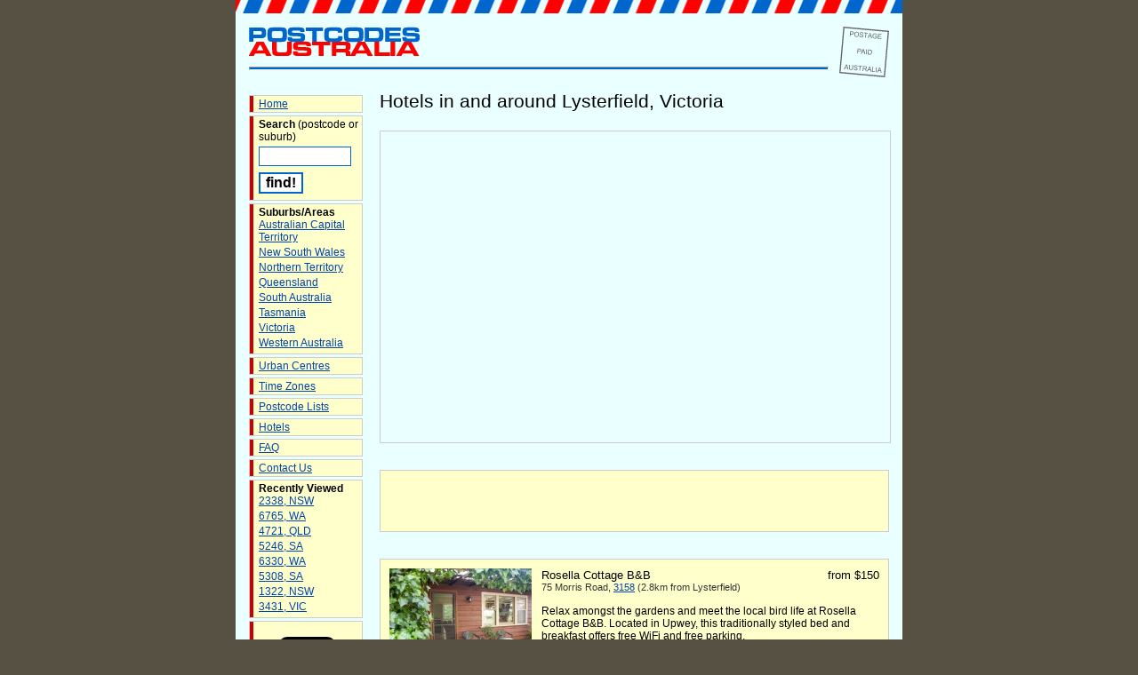

--- FILE ---
content_type: text/html; charset=UTF-8
request_url: https://postcodes-australia.com/hotels/vic/ferntree+gully/lysterfield
body_size: 9281
content:
<!DOCTYPE html PUBLIC "-//W3C//DTD XHTML 1.0 Transitional//EN" "http://www.w3.org/TR/xhtml1/DTD/xhtml1-transitional.dtd">
<html xmlns="http://www.w3.org/1999/xhtml" xmlns:fb="http://ogp.me/ns/fb#">
<head>
<script type="text/javascript">
window.google_analytics_uacct = "UA-4229867-2";
</script>
<meta http-equiv="Content-Type" content="text/html; charset=ISO-8859-1" />
<meta name="keywords" content="lysterfield hotels, lysterfield, victoria, hotels, guest houses, hostels, accommodation, australia" />
<meta name="description" content="Hotels and other accommodation in and around Lysterfield, Victoria." />
<meta name="geo.placename" content="Lysterfield, Victoria, Australia" />
<meta name="geo.position" content="-37.9265;145.303" />
<meta name="ICBM" content="-37.9265, 145.303" />
<title>Hotels in and around Lysterfield, Victoria</title>
<link href="https://postcodes-australia.com/favicon.ico" rel="shortcut icon" type="image/x-icon" />
<link href="https://postcodes-australia.com/favicon.ico" rel="icon" type="image/x-icon" />
<link rel="stylesheet" href="https://postcodes-australia.com/style.css" type="text/css" media="screen" />
<script src="https://maps.google.com/maps?file=api&amp;v=2&amp;key=ABQIAAAAbaDmp5O2Vgk-nRZnL0RfqBTRLoqi5egTMPnXcWn5cxLuT1w8ixQXbyaFNNr73-8kY3jvY0XoUM2p3A" type="text/javascript"></script>
<script src="https://postcodes-australia.com/google_hotel_map.js" type="text/javascript"></script>
<!-- Google tag (gtag.js) -->
<script async src="https://www.googletagmanager.com/gtag/js?id=G-4RSG18YYFG"></script>
<script>
  window.dataLayer = window.dataLayer || [];
  function gtag(){dataLayer.push(arguments);}
  gtag('js', new Date());
  gtag('config', 'G-4RSG18YYFG');
</script>
<script data-ad-client="ca-pub-2481068549478754" async src="https://pagead2.googlesyndication.com/pagead/js/adsbygoogle.js"></script>
</head>
<body onLoad="loadMap(-37.9265, 145.303, 14, hotels);"  onunload="GUnload();">
<!--
<div id="fb-root"></div>
<script>(function(d, s, id) {
  var js, fjs = d.getElementsByTagName(s)[0];
  if (d.getElementById(id)) return;
  js = d.createElement(s); js.id = id;
  js.src = "//connect.facebook.net/en_GB/all.js#xfbml=1";
  fjs.parentNode.insertBefore(js, fjs);
}(document, 'script', 'facebook-jssdk'));</script>
-->
<a name="top"></a>
<div id="container">
<div id="header">
<div id="postmark"></div>
<a href="https://postcodes-australia.com/" class="imglink"><img id="logoimg" src="https://postcodes-australia.com/images/postcodes-australia.gif" width="192" height="33" alt="Postcodes Australia Logo" /></a>
<hr />
</div>
<div id="nav">
<ul>
	<li><a href="https://postcodes-australia.com/" title="Home Page">Home</a></li>
	<li>
		<strong>Search</strong> (postcode or suburb)
		<div class="hide"><form method="post" action="https://postcodes-australia.com/search"></div>
		<input type="text" name="q" class="searchbox" alt="Search query" />
		<br />
		<input type="submit" value="find!" class="searchbutton" alt="Perform search" />
		<div class="hide"></form></div>
	</li>
	<li>
		<strong>Suburbs/Areas</strong>
		<ul>
			<li><a href="https://postcodes-australia.com/areas/act" title="Areas in Australian Capital Territory">Australian Capital Territory</a></li>
			<li><a href="https://postcodes-australia.com/areas/nsw" title="Areas in New South Wales">New South Wales</a></li>
			<li><a href="https://postcodes-australia.com/areas/nt" title="Areas in Northern Territory">Northern Territory</a></li>
			<li><a href="https://postcodes-australia.com/areas/qld" title="Areas in Queensland">Queensland</a></li>
			<li><a href="https://postcodes-australia.com/areas/sa" title="Areas in South Australia">South Australia</a></li>
			<li><a href="https://postcodes-australia.com/areas/tas" title="Areas in Tasmania">Tasmania</a></li>
			<li><a href="https://postcodes-australia.com/areas/vic" title="Areas in Victoria">Victoria</a></li>
			<li><a href="https://postcodes-australia.com/areas/wa" title="Areas in Western Australia">Western Australia</a></li>
		</ul>
	</li>
	<li><a href="https://postcodes-australia.com/cities" title="Urban Centres in Australia">Urban Centres</a></li>
	<li><a href="https://postcodes-australia.com/timezones" title="Australian Time Zones">Time Zones</a></li>
	<li><a href="https://postcodes-australia.com/state-postcodes" title="Lists of Postcodes by State">Postcode Lists</a></li>
	<li><a href="https://postcodes-australia.com/hotels" title="Hotels">Hotels</a></li>
	<li><a href="https://postcodes-australia.com/faq" title="Frequently Asked Questions">FAQ</a></li>
	<li><a href="https://postcodes-australia.com/contact" title="Contact Us">Contact Us</a></li>
		<li>
		<strong>Recently Viewed</strong>
		<ul>
			<li><a href="https://postcodes-australia.com/postcodes/2338" title="Information on postcode 2338">2338, NSW</a></li><li><a href="https://postcodes-australia.com/postcodes/6765" title="Information on postcode 6765">6765, WA</a></li><li><a href="https://postcodes-australia.com/postcodes/4721" title="Information on postcode 4721">4721, QLD</a></li><li><a href="https://postcodes-australia.com/postcodes/5246" title="Information on postcode 5246">5246, SA</a></li><li><a href="https://postcodes-australia.com/postcodes/6330" title="Information on postcode 6330">6330, WA</a></li><li><a href="https://postcodes-australia.com/postcodes/5308" title="Information on postcode 5308">5308, SA</a></li><li><a href="https://postcodes-australia.com/postcodes/1322" title="Information on postcode 1322">1322, NSW</a></li><li><a href="https://postcodes-australia.com/postcodes/3431" title="Information on postcode 3431">3431, VIC</a></li>		</ul>
	</li>
		
	<li>
		
		<div id="socialFB">
			<fb:like href="http://www.postcodes-australia.com/" send="false" layout="box_count" show_faces="false"></fb:like>
		</div>
		<div id="socialTwitter">
			<a href="https://twitter.com/share" class="twitter-share-button" data-lang="en" data-text="Check out Postcodes Australia:" data-url="http://www.postcodes-australia.com/" data-count="vertical">Tweet</a>
			<script>!function(d,s,id){var js,fjs=d.getElementsByTagName(s)[0];if(!d.getElementById(id)){js=d.createElement(s);js.id=id;js.src="//platform.twitter.com/widgets.js";fjs.parentNode.insertBefore(js,fjs);}}(document,"script","twitter-wjs");</script>
		</div>
	</li>
	
</ul>

</div>
<div id="content"><script language="JavaScript" type="text/javascript">
<!--
hotels = [];
hotels.push(['0', 'Rosella Cottage B&B', -37.910611, 145.327301, 'http://www.booking.com/hotel/au/rosella-cottage-b-amp-b.html?aid=322545', 'from $150 a night']);
hotels.push(['1', 'Ferntree Gully Hotel Motel', -37.88952563506064, 145.29832991799924, 'http://www.booking.com/hotel/au/ferntree-gully.html?aid=322545', 'from $83 a night']);
hotels.push(['2', 'Lifestyle Apartments at Ferntree', -37.88819061759244, 145.29146432876587, 'http://www.booking.com/hotel/au/lifestyle-apartments-at-ferntree.html?aid=322545', '4 stars - from $170 a night']);
hotels.push(['3', 'Belgrave Hideaway', -37.90721441930769, 145.35007642824166, 'http://www.booking.com/hotel/au/belgrave-hideaway.html?aid=322545', '3 stars - from $160 a night']);
hotels.push(['4', 'Stone\'s Throw Cottage Bed and Breakfast', -37.907090406841746, 145.35003036260605, 'http://www.booking.com/hotel/au/stone-s-throw-cottage-bed-and-breakfast.html?aid=322545', 'from $180 a night']);
hotels.push(['5', 'Devon Guest House', -37.90579797565627, 145.352660832016, 'http://www.booking.com/hotel/au/devon-guest-house.html?aid=322545', 'from $180 a night']);
hotels.push(['6', 'Clarelee Belgrave Accommodation', -37.90479102777114, 145.3522163629532, 'http://www.booking.com/hotel/au/clarelee-belgrave-accommodation.html?aid=322545', 'from $120 a night']);
hotels.push(['7', 'Belgrave Bed and Breakfast', -37.907541174066424, 145.35490661859512, 'http://www.booking.com/hotel/au/belgrave-bed-and-breakfast.html?aid=322545', '3 stars - from $180 a night']);
hotels.push(['8', 'Mountain Element Retreats', -37.87612900000001, 145.32831199999998, 'http://www.booking.com/hotel/au/mountain-element-retreats.html?aid=322545', '5 stars - from $235 a night']);
hotels.push(['9', 'Baton Rouge Motel', -37.9307572417025, 145.2327561378479, 'http://www.booking.com/hotel/au/quality-inn-baton-rouge.html?aid=322545', '3 stars - from $99 a night']);
hotels.push(['10', 'Serenity', -37.98304798723186, 145.30740300000002, 'http://www.booking.com/hotel/au/serenity.html?aid=322545', '5 stars - from $130 a night']);
hotels.push(['11', 'Clarendon Cottages', -37.8729732858352, 145.3468894958496, 'http://www.booking.com/hotel/au/clarendon-cottages.html?aid=322545', 'from $190 a night']);
hotels.push(['12', 'Belle Le Vie', -37.870423, 145.343585, 'http://www.booking.com/hotel/au/belle-le-vie-luxury-bed-amp-breakfast.html?aid=322545', 'from $170 a night']);
hotels.push(['13', 'Marybrooke Manor', -37.88217, 145.36381900000003, 'http://www.booking.com/hotel/au/marybrooke-manor.html?aid=322545', '4 stars - from $220 a night']);
hotels.push(['14', 'London Park Resort', -37.997421177888505, 145.31093180179596, 'http://www.booking.com/hotel/au/london-park-resort.html?aid=322545', '4 stars - from $328 a night']);
hotels.push(['15', 'Cottages Monreale', -37.868031422629144, 145.35626113414764, 'http://www.booking.com/hotel/au/cottages-at-monreale.html?aid=322545', 'from $275 a night']);
hotels.push(['16', 'Heavenly Retreat B&B', -37.85663896754355, 145.3255593269837, 'http://www.booking.com/hotel/au/heavenly-retreat-bnb.html?aid=322545', 'from $230 a night']);
hotels.push(['17', 'Hills Hermitage Bed & Breakfast', -37.89151737840952, 145.38488856679533, 'http://www.booking.com/hotel/au/hills-hermitage-bed-amp-breakfast.html?aid=322545', 'from $153 a night']);
hotels.push(['18', 'The Blackwood Sassafras', -37.86426158511786, 145.35322385078734, 'http://www.booking.com/hotel/au/the-blackwood-sassafras.html?aid=322545', '5 stars - from $310 a night']);
hotels.push(['19', 'Dingleigh Cottages', -37.86539269937884, 145.35753754232792, 'http://www.booking.com/hotel/au/dingleigh-cottages.html?aid=322545', 'from $275 a night']);
hotels.push(['20', 'Oxford Rise Apartment', -37.85733235199816, 145.26089148710253, 'http://www.booking.com/hotel/au/oxford-rise-b-and-b.html?aid=322545', 'from $168 a night']);
hotels.push(['21', 'Hotel Cavalier', -37.8700439184865, 145.23466140608218, 'http://www.booking.com/hotel/au/cavalier-wantirna-south2.html?aid=322545', '3 stars - from $115 a night']);
hotels.push(['22', 'Punthill Knox', -37.869704155511116, 145.234934091568, 'http://www.booking.com/hotel/au/punt-hill-knox.html?aid=322545', 'from $155 a night']);
hotels.push(['23', 'Coonara Cottage', -37.8688988, 145.37869099629518, 'http://www.booking.com/hotel/au/coonara-cottage.html?aid=322545', '4 stars - from $295 a night']);
hotels.push(['24', 'Misty Woods Retreat Olinda', -37.855946631014504, 145.35891628836066, 'http://www.booking.com/hotel/au/misty-woods-retreat-olinda.html?aid=322545', '4 stars - from $295 a night']);
hotels.push(['25', 'A Loft In The Mill Boutique Accommodation', -37.855554601938, 145.36388263106346, 'http://www.booking.com/hotel/au/a-loft-in-the-mill.html?aid=322545', 'from $130 a night']);
hotels.push(['26', 'Credo Cottages', -37.85659547653656, 145.36584869027138, 'http://www.booking.com/hotel/au/credo-cottages.html?aid=322545', '4 stars - from $249 a night']);
hotels.push(['27', 'Balangara Accommodation', -37.858870948759964, 145.3697419166565, 'http://www.booking.com/hotel/au/balangara-accommodation.html?aid=322545', '3 stars - from $190 a night']);
hotels.push(['28', 'Lochiel Luxury Accommodation', -37.854797, 145.363692, 'http://www.booking.com/hotel/au/lochiel-luxury-accommodation.html?aid=322545', '4 stars - from $289 a night']);
hotels.push(['29', 'Atura Dandenong', -38.00253104200346, 145.25021463632584, 'http://www.booking.com/hotel/au/chifley-doveton.html?aid=322545', 'from $149 a night']);
//-->
</script>
<h1>Hotels in and around Lysterfield, Victoria</h1>
<div id="hotelmap"></div>
<div class="ashotel">
<script async src="https://pagead2.googlesyndication.com/pagead/js/adsbygoogle.js?client=ca-pub-2481068549478754"
     crossorigin="anonymous"></script>
<!-- AUPC-HotelBanner -->
<ins class="adsbygoogle"
     style="display:inline-block;width:468px;height:60px"
     data-ad-client="ca-pub-2481068549478754"
     data-ad-slot="0761245247"></ins>
<script>
     (adsbygoogle = window.adsbygoogle || []).push({});
</script></div>
<table class="hotels" cellspacing="0">
<tr class="odd">
<td rowspan="3" class="top bottom left right"><a href="http://www.booking.com/hotel/au/rosella-cottage-b-amp-b.html?aid=322545" title="Rosella Cottage B&B"><img src="https://postcodes-australia.com/hotel-photos/f79f4fc2259e5b4ab15a8ffc117bcff8.jpg" width="160" height="120" alt="Photo of Rosella Cottage B&B" /></a></td>
<td class="hotelname top">Rosella Cottage B&B<br /><span class="address">75 Morris Road, <a href="https://postcodes-australia.com/postcodes/3158" title="Postcode 3158">3158</a> (2.8km from Lysterfield)</span></td>
<td class="stars top">&nbsp;</td>
<td class="pricefrom top right"><nobr>from $150</nobr></td>
</tr>
<tr class="odd">
<td colspan="3" class="right">Relax amongst the gardens and meet the local bird life at Rosella Cottage B&B. Located in Upwey, this traditionally styled bed and breakfast offers free WiFi and free parking.</td>
</tr>
<tr class="odd">
<td colspan="3" class="booknow bottom right"><a href="http://www.booking.com/hotel/au/rosella-cottage-b-amp-b.html?aid=322545" title="Rosella Cottage B&B">Book Now!</a></td>
</tr>
<tr class="even">
<td rowspan="3" class="top bottom left right"><a href="http://www.booking.com/hotel/au/ferntree-gully.html?aid=322545" title="Ferntree Gully Hotel Motel"><img src="https://postcodes-australia.com/hotel-photos/fa5f479b51bdacfbd4165ac1dfb18c34.jpg" width="160" height="120" alt="Photo of Ferntree Gully Hotel Motel" /></a></td>
<td class="hotelname top">Ferntree Gully Hotel Motel<br /><span class="address">1130 Burwood Hwy, <a href="https://postcodes-australia.com/postcodes/3156" title="Postcode 3156">3156</a> (4.1km from Lysterfield)</span></td>
<td class="stars top">&nbsp;</td>
<td class="pricefrom top right"><nobr>from $83</nobr></td>
</tr>
<tr class="even">
<td colspan="3" class="right">Just a 2-minute drive from the Dandenong Ranges National Park, Ferntree Gully Hotel Motel offers an onsite bar and restaurant. All air-conditioned guest rooms feature a TV and a fridge, some offer a spa bath.</td>
</tr>
<tr class="even">
<td colspan="3" class="booknow bottom right"><a href="http://www.booking.com/hotel/au/ferntree-gully.html?aid=322545" title="Ferntree Gully Hotel Motel">Book Now!</a></td>
</tr>
<tr class="odd">
<td rowspan="3" class="top bottom left right"><a href="http://www.booking.com/hotel/au/lifestyle-apartments-at-ferntree.html?aid=322545" title="Lifestyle Apartments at Ferntree"><img src="https://postcodes-australia.com/hotel-photos/1aa196033605e28b5f8d911767382ccd.jpg" width="160" height="120" alt="Photo of Lifestyle Apartments at Ferntree" /></a></td>
<td class="hotelname top">Lifestyle Apartments at Ferntree<br /><span class="address">(4.4km from Lysterfield)</span></td>
<td class="stars top">****</td>
<td class="pricefrom top right"><nobr>from $170</nobr></td>
</tr>
<tr class="odd">
<td colspan="3" class="right">Offering self-contained accommodation with free Wi-Fi, Lifestyle Apartments are just 850 metres from Ferntree Gully Train Station. All apartments have a flat-screen TV with cable channels and a DVD player.</td>
</tr>
<tr class="odd">
<td colspan="3" class="booknow bottom right"><a href="http://www.booking.com/hotel/au/lifestyle-apartments-at-ferntree.html?aid=322545" title="Lifestyle Apartments at Ferntree">Book Now!</a></td>
</tr>
<tr class="even">
<td rowspan="3" class="top bottom left right"><a href="http://www.booking.com/hotel/au/belgrave-hideaway.html?aid=322545" title="Belgrave Hideaway"><img src="https://postcodes-australia.com/hotel-photos/8532e0365f94787157f42885d87eed14.jpg" width="160" height="120" alt="Photo of Belgrave Hideaway" /></a></td>
<td class="hotelname top">Belgrave Hideaway<br /><span class="address">11 Wattle Ave, <a href="https://postcodes-australia.com/postcodes/3160" title="Postcode 3160">3160</a> (4.7km from Lysterfield)</span></td>
<td class="stars top">***</td>
<td class="pricefrom top right"><nobr>from $160</nobr></td>
</tr>
<tr class="even">
<td colspan="3" class="right">Featuring free WiFi, Belgrave Hideaway offers bed and breakfast style accommodation in Belgrave.  Situated in Stone's Throw Cottage B&B every suite has a flat-screen TV, heating, air-conditioning, a kettle, refrigerator, toaster and a microwave.</td>
</tr>
<tr class="even">
<td colspan="3" class="booknow bottom right"><a href="http://www.booking.com/hotel/au/belgrave-hideaway.html?aid=322545" title="Belgrave Hideaway">Book Now!</a></td>
</tr>
<tr class="odd">
<td rowspan="3" class="top bottom left right"><a href="http://www.booking.com/hotel/au/stone-s-throw-cottage-bed-and-breakfast.html?aid=322545" title="Stone's Throw Cottage Bed and Breakfast"><img src="https://postcodes-australia.com/hotel-photos/c399d92f3d56ce1c019c289e437a5eba.jpg" width="160" height="120" alt="Photo of Stone's Throw Cottage Bed and Breakfast" /></a></td>
<td class="hotelname top">Stone's Throw Cottage Bed and Breakfast<br /><span class="address">11 Wattle Ave, <a href="https://postcodes-australia.com/postcodes/3160" title="Postcode 3160">3160</a> (4.7km from Lysterfield)</span></td>
<td class="stars top">&nbsp;</td>
<td class="pricefrom top right"><nobr>from $180</nobr></td>
</tr>
<tr class="odd">
<td colspan="3" class="right">Located in the foothills of the Dandenong Ranges, Stone's Throw Cottage B&B offers free WiFi and free breakfast. This split level 2-bedroom cottage features a large patio, a balcony and a master bedroom with a log fireplace. Free parking is provided.</td>
</tr>
<tr class="odd">
<td colspan="3" class="booknow bottom right"><a href="http://www.booking.com/hotel/au/stone-s-throw-cottage-bed-and-breakfast.html?aid=322545" title="Stone's Throw Cottage Bed and Breakfast">Book Now!</a></td>
</tr>
<tr class="even">
<td rowspan="3" class="top bottom left right"><a href="http://www.booking.com/hotel/au/devon-guest-house.html?aid=322545" title="Devon Guest House"><img src="https://postcodes-australia.com/hotel-photos/92c1ce5f484b2c0158ed66959252a84c.jpg" width="160" height="120" alt="Photo of Devon Guest House" /></a></td>
<td class="hotelname top">Devon Guest House<br /><span class="address">29 Terrys Avenue, <a href="https://postcodes-australia.com/postcodes/3160" title="Postcode 3160">3160</a> (4.9km from Lysterfield)</span></td>
<td class="stars top">&nbsp;</td>
<td class="pricefrom top right"><nobr>from $180</nobr></td>
</tr>
<tr class="even">
<td colspan="3" class="right">Devon Guest House is 10 minutes' walk from Sherbrooke Forest, Belgrave's main street and the popular Puffing Billy Railway. All suites boast their own cooking facilities and a balcony offering panoramic hill views.</td>
</tr>
<tr class="even">
<td colspan="3" class="booknow bottom right"><a href="http://www.booking.com/hotel/au/devon-guest-house.html?aid=322545" title="Devon Guest House">Book Now!</a></td>
</tr>
<tr class="odd">
<td rowspan="3" class="top bottom left right"><a href="http://www.booking.com/hotel/au/clarelee-belgrave-accommodation.html?aid=322545" title="Clarelee Belgrave Accommodation"><img src="https://postcodes-australia.com/hotel-photos/8d04336020c935fba28c76304bef33e6.jpg" width="160" height="120" alt="Photo of Clarelee Belgrave Accommodation" /></a></td>
<td class="hotelname top">Clarelee Belgrave Accommodation<br /><span class="address">41 Terry's Ave, <a href="https://postcodes-australia.com/postcodes/3160" title="Postcode 3160">3160</a> (4.9km from Lysterfield)</span></td>
<td class="stars top">&nbsp;</td>
<td class="pricefrom top right"><nobr>from $120</nobr></td>
</tr>
<tr class="odd">
<td colspan="3" class="right">Surrounded by trees in the beautiful Dandenong Ranges, Clarelee Belgrave Accommodation is a 5-bedroom guesthouse offering peaceful tranquility, free Wi-Fi and free parking. It is a 10-minute drive from Dandenong Ranges National Park.</td>
</tr>
<tr class="odd">
<td colspan="3" class="booknow bottom right"><a href="http://www.booking.com/hotel/au/clarelee-belgrave-accommodation.html?aid=322545" title="Clarelee Belgrave Accommodation">Book Now!</a></td>
</tr>
<tr class="even">
<td rowspan="3" class="top bottom left right"><a href="http://www.booking.com/hotel/au/belgrave-bed-and-breakfast.html?aid=322545" title="Belgrave Bed and Breakfast"><img src="https://postcodes-australia.com/hotel-photos/95075881a6fcde2b196b1b287ea09a6f.jpg" width="160" height="120" alt="Photo of Belgrave Bed and Breakfast" /></a></td>
<td class="hotelname top">Belgrave Bed and Breakfast<br /><span class="address">11 Monbulk Road, <a href="https://postcodes-australia.com/postcodes/3160" title="Postcode 3160">3160</a> (5.0km from Lysterfield)</span></td>
<td class="stars top">***</td>
<td class="pricefrom top right"><nobr>from $180</nobr></td>
</tr>
<tr class="even">
<td colspan="3" class="right">Belgrave Bed and Breakfast is 500 metres from Puffing Billy Railway Station and 130 metres from the Belgrave�s town centre. It offers free ingredients for a self-cooked breakfast. Rooms come with a spa bath and have a kitchenette.</td>
</tr>
<tr class="even">
<td colspan="3" class="booknow bottom right"><a href="http://www.booking.com/hotel/au/belgrave-bed-and-breakfast.html?aid=322545" title="Belgrave Bed and Breakfast">Book Now!</a></td>
</tr>
<tr class="odd">
<td rowspan="3" class="top bottom left right"><a href="http://www.booking.com/hotel/au/mountain-element-retreats.html?aid=322545" title="Mountain Element Retreats"><img src="https://postcodes-australia.com/hotel-photos/4a6d6a4c79638551d45f1a9fec420d68.jpg" width="160" height="120" alt="Photo of Mountain Element Retreats" /></a></td>
<td class="hotelname top">Mountain Element Retreats<br /><span class="address">20 Mount View Road, <a href="https://postcodes-australia.com/postcodes/3786" title="Postcode 3786">3786</a> (6.0km from Lysterfield)</span></td>
<td class="stars top">*****</td>
<td class="pricefrom top right"><nobr>from $235</nobr></td>
</tr>
<tr class="odd">
<td colspan="3" class="right">Offering luxurious apartments with a fireplace, spa bath and balcony, Mountain Element Retreats are located in Ferny Creek. A free organic, homemade breakfast hamper is provided upon arrival.</td>
</tr>
<tr class="odd">
<td colspan="3" class="booknow bottom right"><a href="http://www.booking.com/hotel/au/mountain-element-retreats.html?aid=322545" title="Mountain Element Retreats">Book Now!</a></td>
</tr>
<tr class="even">
<td rowspan="3" class="top bottom left right"><a href="http://www.booking.com/hotel/au/quality-inn-baton-rouge.html?aid=322545" title="Baton Rouge Motel"><img src="https://postcodes-australia.com/hotel-photos/90c9891810478dbeaf504e3a408f2081.jpg" width="160" height="120" alt="Photo of Baton Rouge Motel" /></a></td>
<td class="hotelname top">Baton Rouge Motel<br /><span class="address">1233 Stud Road, <a href="https://postcodes-australia.com/postcodes/3178" title="Postcode 3178">3178</a> (6.2km from Lysterfield)</span></td>
<td class="stars top">***</td>
<td class="pricefrom top right"><nobr>from $99</nobr></td>
</tr>
<tr class="even">
<td colspan="3" class="right">Featuring a restaurant, a bar and a fitness centre, Baton Rouge Motel is 15 minutes� drive from Dandenong. All accommodation features a flat-screen TV and a DVD player. Free WiFi is provided.</td>
</tr>
<tr class="even">
<td colspan="3" class="booknow bottom right"><a href="http://www.booking.com/hotel/au/quality-inn-baton-rouge.html?aid=322545" title="Baton Rouge Motel">Book Now!</a></td>
</tr>
<tr class="odd">
<td rowspan="3" class="top bottom left right"><a href="http://www.booking.com/hotel/au/serenity.html?aid=322545" title="Serenity"><img src="https://postcodes-australia.com/hotel-photos/3afee1efb23a795a07b9eb58c9f480ce.jpg" width="160" height="120" alt="Photo of Serenity" /></a></td>
<td class="hotelname top">Serenity<br /><span class="address">33 Cranston Close, <a href="https://postcodes-australia.com/postcodes/3804" title="Postcode 3804">3804</a> (6.3km from Lysterfield)</span></td>
<td class="stars top">*****</td>
<td class="pricefrom top right"><nobr>from $130</nobr></td>
</tr>
<tr class="odd">
<td colspan="3" class="right">Serenity is a holiday home with a patio, situated in Narre Warren North. The property features views of the pool and is 36 km from Melbourne. Free private parking is available on site.  There is a seating area and a kitchen.</td>
</tr>
<tr class="odd">
<td colspan="3" class="booknow bottom right"><a href="http://www.booking.com/hotel/au/serenity.html?aid=322545" title="Serenity">Book Now!</a></td>
</tr>
<tr class="even">
<td rowspan="3" class="top bottom left right"><a href="http://www.booking.com/hotel/au/clarendon-cottages.html?aid=322545" title="Clarendon Cottages"><img src="https://postcodes-australia.com/hotel-photos/36cca09810209dde700ae90e5f75d116.jpg" width="160" height="120" alt="Photo of Clarendon Cottages" /></a></td>
<td class="hotelname top">Clarendon Cottages<br /><span class="address">11 Clarkmont Road, <a href="https://postcodes-australia.com/postcodes/3787" title="Postcode 3787">3787</a> (7.1km from Lysterfield)</span></td>
<td class="stars top">&nbsp;</td>
<td class="pricefrom top right"><nobr>from $190</nobr></td>
</tr>
<tr class="even">
<td colspan="3" class="right">Set amongst 2 acres of gardens and nestled amongst beautiful 100-year-old trees, 2 out of 3 beautiful cottages features a gas/log fireplace, spa baths, fully equipped kitchens, dining areas and private outdoor patios.</td>
</tr>
<tr class="even">
<td colspan="3" class="booknow bottom right"><a href="http://www.booking.com/hotel/au/clarendon-cottages.html?aid=322545" title="Clarendon Cottages">Book Now!</a></td>
</tr>
<tr class="odd">
<td rowspan="3" class="top bottom left right"><a href="http://www.booking.com/hotel/au/belle-le-vie-luxury-bed-amp-breakfast.html?aid=322545" title="Belle Le Vie"><img src="https://postcodes-australia.com/hotel-photos/0ad94cd6be0183e1b5293af671454df8.jpg" width="160" height="120" alt="Photo of Belle Le Vie" /></a></td>
<td class="hotelname top">Belle Le Vie<br /><span class="address">77 Hilton Road, <a href="https://postcodes-australia.com/postcodes/3787" title="Postcode 3787">3787</a> (7.2km from Lysterfield)</span></td>
<td class="stars top">&nbsp;</td>
<td class="pricefrom top right"><nobr>from $170</nobr></td>
</tr>
<tr class="odd">
<td colspan="3" class="right">Located in Sassafras, Belle Le Vie offers self-contained accommodation with a spa bath. Guests enjoy free WiFi and free parking.  Belle Le Vie is 3.1 km from Olinda and 34 km from Melbourne. The nearest airport is Tullamarine Airport, 49 km away.</td>
</tr>
<tr class="odd">
<td colspan="3" class="booknow bottom right"><a href="http://www.booking.com/hotel/au/belle-le-vie-luxury-bed-amp-breakfast.html?aid=322545" title="Belle Le Vie">Book Now!</a></td>
</tr>
<tr class="even">
<td rowspan="3" class="top bottom left right"><a href="http://www.booking.com/hotel/au/marybrooke-manor.html?aid=322545" title="Marybrooke Manor"><img src="https://postcodes-australia.com/hotel-photos/53a6244e7346f9f7822fb55329f7e2af.jpg" width="160" height="120" alt="Photo of Marybrooke Manor" /></a></td>
<td class="hotelname top">Marybrooke Manor<br /><span class="address">10 Sherbrooke Road, <a href="https://postcodes-australia.com/postcodes/3789" title="Postcode 3789">3789</a> (7.3km from Lysterfield)</span></td>
<td class="stars top">****</td>
<td class="pricefrom top right"><nobr>from $220</nobr></td>
</tr>
<tr class="even">
<td colspan="3" class="right">Offering an onsite restaurant and wine garden, Marybrooke Manor is located in Sherbrooke. Guests enjoy rooms with free WiFi and garden views. High tea can be enjoyed each Sunday afternoon.  Marybrooke Manor is located next to Ferny Creek Reserve.</td>
</tr>
<tr class="even">
<td colspan="3" class="booknow bottom right"><a href="http://www.booking.com/hotel/au/marybrooke-manor.html?aid=322545" title="Marybrooke Manor">Book Now!</a></td>
</tr>
<tr class="odd">
<td rowspan="3" class="top bottom left right"><a href="http://www.booking.com/hotel/au/london-park-resort.html?aid=322545" title="London Park Resort"><img src="https://postcodes-australia.com/hotel-photos/112748b6b3bd9ab6dee8697c97ad3e73.jpg" width="160" height="120" alt="Photo of London Park Resort" /></a></td>
<td class="hotelname top">London Park Resort<br /><span class="address">(7.9km from Lysterfield)</span></td>
<td class="stars top">****</td>
<td class="pricefrom top right"><nobr>from $328</nobr></td>
</tr>
<tr class="odd">
<td colspan="3" class="right">Offering a garden, London Park Resort is set in Narre Warren. Melbourne is 37 km away. Free private parking is available on site.  The pet-friendly accommodation is air conditioned and comes with a flat-screen TV.</td>
</tr>
<tr class="odd">
<td colspan="3" class="booknow bottom right"><a href="http://www.booking.com/hotel/au/london-park-resort.html?aid=322545" title="London Park Resort">Book Now!</a></td>
</tr>
<tr class="even">
<td rowspan="3" class="top bottom left right"><a href="http://www.booking.com/hotel/au/cottages-at-monreale.html?aid=322545" title="Cottages Monreale"><img src="https://postcodes-australia.com/hotel-photos/876bba44703d1355f9f34277770b5e76.jpg" width="160" height="120" alt="Photo of Cottages Monreale" /></a></td>
<td class="hotelname top">Cottages Monreale<br /><span class="address">81 The Crescent, <a href="https://postcodes-australia.com/postcodes/3787" title="Postcode 3787">3787</a> (8.0km from Lysterfield)</span></td>
<td class="stars top">&nbsp;</td>
<td class="pricefrom top right"><nobr>from $275</nobr></td>
</tr>
<tr class="even">
<td colspan="3" class="right">Set in the Dandenong Ranges, Cottages Monreale each offer a deluxe spa bath and a private balcony. Local attractions include the Puffing Billy, the Yarra Valley, Olinda and Sassafras.</td>
</tr>
<tr class="even">
<td colspan="3" class="booknow bottom right"><a href="http://www.booking.com/hotel/au/cottages-at-monreale.html?aid=322545" title="Cottages Monreale">Book Now!</a></td>
</tr>
<tr class="odd">
<td rowspan="3" class="top bottom left right"><a href="http://www.booking.com/hotel/au/heavenly-retreat-bnb.html?aid=322545" title="Heavenly Retreat B&B"><img src="https://postcodes-australia.com/hotel-photos/b02f24afe1479af7b16195c678bb80db.jpg" width="160" height="120" alt="Photo of Heavenly Retreat B&B" /></a></td>
<td class="hotelname top">Heavenly Retreat B&B<br /><span class="address">205 Basin-Olinda Road, <a href="https://postcodes-australia.com/postcodes/3154" title="Postcode 3154">3154</a> (8.0km from Lysterfield)</span></td>
<td class="stars top">&nbsp;</td>
<td class="pricefrom top right"><nobr>from $230</nobr></td>
</tr>
<tr class="odd">
<td colspan="3" class="right">Set in The Basin in the Victoria Region, 32 km from Melbourne, Heavenly Retreat B&B boasts a barbecue and views of the mountains. Free WiFi is featured and free private parking is available on site.</td>
</tr>
<tr class="odd">
<td colspan="3" class="booknow bottom right"><a href="http://www.booking.com/hotel/au/heavenly-retreat-bnb.html?aid=322545" title="Heavenly Retreat B&B">Book Now!</a></td>
</tr>
<tr class="even">
<td rowspan="3" class="top bottom left right"><a href="http://www.booking.com/hotel/au/hills-hermitage-bed-amp-breakfast.html?aid=322545" title="Hills Hermitage Bed & Breakfast"><img src="https://postcodes-australia.com/hotel-photos/40ebbf50848105961250f86023c59837.jpg" width="160" height="120" alt="Photo of Hills Hermitage Bed & Breakfast" /></a></td>
<td class="hotelname top">Hills Hermitage Bed & Breakfast<br /><span class="address">23 Grantulla Road, <a href="https://postcodes-australia.com/postcodes/3791" title="Postcode 3791">3791</a> (8.2km from Lysterfield)</span></td>
<td class="stars top">&nbsp;</td>
<td class="pricefrom top right"><nobr>from $153</nobr></td>
</tr>
<tr class="even">
<td colspan="3" class="right">Offering a barbecue and sun terrace, Hills Hermitage Bed & Breakfast is situated in Kallista in the Victoria Region, 38 km from Melbourne. Free WiFi is featured throughout the property and free private parking is available on site.</td>
</tr>
<tr class="even">
<td colspan="3" class="booknow bottom right"><a href="http://www.booking.com/hotel/au/hills-hermitage-bed-amp-breakfast.html?aid=322545" title="Hills Hermitage Bed & Breakfast">Book Now!</a></td>
</tr>
<tr class="odd">
<td rowspan="3" class="top bottom left right"><a href="http://www.booking.com/hotel/au/the-blackwood-sassafras.html?aid=322545" title="The Blackwood Sassafras"><img src="https://postcodes-australia.com/hotel-photos/2a32ee1486fd0157d1725bbdecfa868e.jpg" width="160" height="120" alt="Photo of The Blackwood Sassafras" /></a></td>
<td class="hotelname top">The Blackwood Sassafras<br /><span class="address">(8.2km from Lysterfield)</span></td>
<td class="stars top">*****</td>
<td class="pricefrom top right"><nobr>from $310</nobr></td>
</tr>
<tr class="odd">
<td colspan="3" class="right">Located in Sassafras, The Blackwood Sassafras offers self-catering accommodation with a balcony. The property provides free WiFi.  Accommodation will provide you with air conditioning and a minibar.</td>
</tr>
<tr class="odd">
<td colspan="3" class="booknow bottom right"><a href="http://www.booking.com/hotel/au/the-blackwood-sassafras.html?aid=322545" title="The Blackwood Sassafras">Book Now!</a></td>
</tr>
<tr class="even">
<td rowspan="3" class="top bottom left right"><a href="http://www.booking.com/hotel/au/dingleigh-cottages.html?aid=322545" title="Dingleigh Cottages"><img src="https://postcodes-australia.com/hotel-photos/a8c28e93d328fc4998ece25727792b80.jpg" width="160" height="120" alt="Photo of Dingleigh Cottages" /></a></td>
<td class="hotelname top">Dingleigh Cottages<br /><span class="address">59 The Crescent, <a href="https://postcodes-australia.com/postcodes/3787" title="Postcode 3787">3787</a> (8.3km from Lysterfield)</span></td>
<td class="stars top">&nbsp;</td>
<td class="pricefrom top right"><nobr>from $275</nobr></td>
</tr>
<tr class="even">
<td colspan="3" class="right">Set amongst 5-acres of picturesque gardens Dingleigh Cottages offers charming accommodation in the heart of the Dandenong Ranges. This rustic 2-bedroom cottage boasts a gas log fireplace and a spa bath.</td>
</tr>
<tr class="even">
<td colspan="3" class="booknow bottom right"><a href="http://www.booking.com/hotel/au/dingleigh-cottages.html?aid=322545" title="Dingleigh Cottages">Book Now!</a></td>
</tr>
<tr class="odd">
<td rowspan="3" class="top bottom left right"><a href="http://www.booking.com/hotel/au/oxford-rise-b-and-b.html?aid=322545" title="Oxford Rise Apartment"><img src="https://postcodes-australia.com/hotel-photos/896005b7678556ee3c2ddbb88c191962.jpg" width="160" height="120" alt="Photo of Oxford Rise Apartment" /></a></td>
<td class="hotelname top">Oxford Rise Apartment<br /><span class="address">10 Oxford Rise, <a href="https://postcodes-australia.com/postcodes/3153" title="Postcode 3153">3153</a> (8.5km from Lysterfield)</span></td>
<td class="stars top">&nbsp;</td>
<td class="pricefrom top right"><nobr>from $168</nobr></td>
</tr>
<tr class="odd">
<td colspan="3" class="right">Offering an outdoor hot tub, Oxford Rise Apartment is located in Bayswater. Free WiFi access is available. The apartment will provide you with a TV, air conditioning and a patio. There is a kitchen with a microwave and a dishwasher.</td>
</tr>
<tr class="odd">
<td colspan="3" class="booknow bottom right"><a href="http://www.booking.com/hotel/au/oxford-rise-b-and-b.html?aid=322545" title="Oxford Rise Apartment">Book Now!</a></td>
</tr>
<tr class="even">
<td rowspan="3" class="top bottom left right"><a href="http://www.booking.com/hotel/au/cavalier-wantirna-south2.html?aid=322545" title="Hotel Cavalier"><img src="https://postcodes-australia.com/hotel-photos/b040fae31767e12a8c439b54e0558471.jpg" width="160" height="120" alt="Photo of Hotel Cavalier" /></a></td>
<td class="hotelname top">Hotel Cavalier<br /><span class="address">343 Stud Road, <a href="https://postcodes-australia.com/postcodes/3152" title="Postcode 3152">3152</a> (8.7km from Lysterfield)</span></td>
<td class="stars top">***</td>
<td class="pricefrom top right"><nobr>from $115</nobr></td>
</tr>
<tr class="even">
<td colspan="3" class="right">Featuring free WiFi throughout the property, Hotel Cavalier offers accommodation in Wantirna South, 24 km from Melbourne. Free private parking is available on site.  Every room at this motel is air conditioned and comes with a TV.</td>
</tr>
<tr class="even">
<td colspan="3" class="booknow bottom right"><a href="http://www.booking.com/hotel/au/cavalier-wantirna-south2.html?aid=322545" title="Hotel Cavalier">Book Now!</a></td>
</tr>
<tr class="odd">
<td rowspan="3" class="top bottom left right"><a href="http://www.booking.com/hotel/au/punt-hill-knox.html?aid=322545" title="Punthill Knox"><img src="https://postcodes-australia.com/hotel-photos/9792d69af6b599ab40c21d8cf4d4f782.jpg" width="160" height="120" alt="Photo of Punthill Knox" /></a></td>
<td class="hotelname top">Punthill Knox<br /><span class="address">337 Stud Road, <a href="https://postcodes-australia.com/postcodes/3152" title="Postcode 3152">3152</a> (8.7km from Lysterfield)</span></td>
<td class="stars top">&nbsp;</td>
<td class="pricefrom top right"><nobr>from $155</nobr></td>
</tr>
<tr class="odd">
<td colspan="3" class="right">The new Punthill Knox offers spacious, self-contained studios and apartments with LCD TVs and all the comforts of home.  Energize at the fitness centre. Follow it with a refreshing dip in the pool.</td>
</tr>
<tr class="odd">
<td colspan="3" class="booknow bottom right"><a href="http://www.booking.com/hotel/au/punt-hill-knox.html?aid=322545" title="Punthill Knox">Book Now!</a></td>
</tr>
<tr class="even">
<td rowspan="3" class="top bottom left right"><a href="http://www.booking.com/hotel/au/coonara-cottage.html?aid=322545" title="Coonara Cottage"><img src="https://postcodes-australia.com/hotel-photos/443a057d8ab817abdc0b4d656396e63e.jpg" width="160" height="120" alt="Photo of Coonara Cottage" /></a></td>
<td class="hotelname top">Coonara Cottage<br /><span class="address">20 Old Coonara Road, <a href="https://postcodes-australia.com/postcodes/3788" title="Postcode 3788">3788</a> (9.2km from Lysterfield)</span></td>
<td class="stars top">****</td>
<td class="pricefrom top right"><nobr>from $295</nobr></td>
</tr>
<tr class="even">
<td colspan="3" class="right">Featuring a barbecue, Coonara Cottage is a detached holiday home set in Olinda in the Victoria Region. Guests benefit from balcony. Free private parking is available on site.  There is a seating area and a kitchen as well as a private bathroom.</td>
</tr>
<tr class="even">
<td colspan="3" class="booknow bottom right"><a href="http://www.booking.com/hotel/au/coonara-cottage.html?aid=322545" title="Coonara Cottage">Book Now!</a></td>
</tr>
<tr class="odd">
<td rowspan="3" class="top bottom left right"><a href="http://www.booking.com/hotel/au/misty-woods-retreat-olinda.html?aid=322545" title="Misty Woods Retreat Olinda"><img src="https://postcodes-australia.com/hotel-photos/64504dfc730f976256733273995341b4.jpg" width="160" height="120" alt="Photo of Misty Woods Retreat Olinda" /></a></td>
<td class="hotelname top">Misty Woods Retreat Olinda<br /><span class="address">25 Nicholson Street, <a href="https://postcodes-australia.com/postcodes/3788" title="Postcode 3788">3788</a> (9.3km from Lysterfield)</span></td>
<td class="stars top">****</td>
<td class="pricefrom top right"><nobr>from $295</nobr></td>
</tr>
<tr class="odd">
<td colspan="3" class="right">Misty Woods Retreat Olinda is located in Olinda. This self-contained accommodation offers a balcony, a patio, and a TV. Guests receive a breakfast hamper upon arrival.  There is a full a kitchenette with a dishwasher and a microwave.</td>
</tr>
<tr class="odd">
<td colspan="3" class="booknow bottom right"><a href="http://www.booking.com/hotel/au/misty-woods-retreat-olinda.html?aid=322545" title="Misty Woods Retreat Olinda">Book Now!</a></td>
</tr>
<tr class="even">
<td rowspan="3" class="top bottom left right"><a href="http://www.booking.com/hotel/au/a-loft-in-the-mill.html?aid=322545" title="A Loft In The Mill Boutique Accommodation"><img src="https://postcodes-australia.com/hotel-photos/747b88b12f914ab8dd90b70bc24bee9c.jpg" width="160" height="120" alt="Photo of A Loft In The Mill Boutique Accommodation" /></a></td>
<td class="hotelname top">A Loft In The Mill Boutique Accommodation<br /><span class="address">1602 Mount Dandenong Tourist Road, <a href="https://postcodes-australia.com/postcodes/3788" title="Postcode 3788">3788</a> (9.5km from Lysterfield)</span></td>
<td class="stars top">&nbsp;</td>
<td class="pricefrom top right"><nobr>from $130</nobr></td>
</tr>
<tr class="even">
<td colspan="3" class="right">This 4.5-star, award-winning property is located opposite Olinda Village, at the top of the Dandenong Ranges. The Puffing Billy Railway and Yarra Valley�s wineries are 15 minutes' drive away.</td>
</tr>
<tr class="even">
<td colspan="3" class="booknow bottom right"><a href="http://www.booking.com/hotel/au/a-loft-in-the-mill.html?aid=322545" title="A Loft In The Mill Boutique Accommodation">Book Now!</a></td>
</tr>
<tr class="odd">
<td rowspan="3" class="top bottom left right"><a href="http://www.booking.com/hotel/au/credo-cottages.html?aid=322545" title="Credo Cottages"><img src="https://postcodes-australia.com/hotel-photos/5d87e7bee9d6f71845af4d1e10827bf7.jpg" width="160" height="120" alt="Photo of Credo Cottages" /></a></td>
<td class="hotelname top">Credo Cottages<br /><span class="address">543 Mount Dandenong Tourist Road, <a href="https://postcodes-australia.com/postcodes/3788" title="Postcode 3788">3788</a> (9.5km from Lysterfield)</span></td>
<td class="stars top">****</td>
<td class="pricefrom top right"><nobr>from $249</nobr></td>
</tr>
<tr class="odd">
<td colspan="3" class="right">Located in the heart of Olinda, each of these self-catering cottages includes a log fire, large lounge area and a hot tub. Pets are welcome at Credo Cottages, and guests must advise the property in advance.</td>
</tr>
<tr class="odd">
<td colspan="3" class="booknow bottom right"><a href="http://www.booking.com/hotel/au/credo-cottages.html?aid=322545" title="Credo Cottages">Book Now!</a></td>
</tr>
<tr class="even">
<td rowspan="3" class="top bottom left right"><a href="http://www.booking.com/hotel/au/balangara-accommodation.html?aid=322545" title="Balangara Accommodation"><img src="https://postcodes-australia.com/hotel-photos/476506d25fb5205b742a884111d3e59d.jpg" width="160" height="120" alt="Photo of Balangara Accommodation" /></a></td>
<td class="hotelname top">Balangara Accommodation<br /><span class="address">500 Mt Dandenong Tourist Road, <a href="https://postcodes-australia.com/postcodes/3788" title="Postcode 3788">3788</a> (9.5km from Lysterfield)</span></td>
<td class="stars top">***</td>
<td class="pricefrom top right"><nobr>from $190</nobr></td>
</tr>
<tr class="even">
<td colspan="3" class="right">Boasting retro 1950s d�cor, Balangara Accommodation is situated in the beautiful Dandenong Ranges. Guests here enjoy free Wi-Fi, free breakfast and a bottle of champagne and chocolates on arrival.</td>
</tr>
<tr class="even">
<td colspan="3" class="booknow bottom right"><a href="http://www.booking.com/hotel/au/balangara-accommodation.html?aid=322545" title="Balangara Accommodation">Book Now!</a></td>
</tr>
<tr class="odd">
<td rowspan="3" class="top bottom left right"><a href="http://www.booking.com/hotel/au/lochiel-luxury-accommodation.html?aid=322545" title="Lochiel Luxury Accommodation"><img src="https://postcodes-australia.com/hotel-photos/e0049d3902bd409ab3b71bef6b236ed8.jpg" width="160" height="120" alt="Photo of Lochiel Luxury Accommodation" /></a></td>
<td class="hotelname top">Lochiel Luxury Accommodation<br /><span class="address">1590-1594 Mount Dandenong Tourist Road, <a href="https://postcodes-australia.com/postcodes/3788" title="Postcode 3788">3788</a> (9.6km from Lysterfield)</span></td>
<td class="stars top">****</td>
<td class="pricefrom top right"><nobr>from $289</nobr></td>
</tr>
<tr class="odd">
<td colspan="3" class="right">Open wood fires, central heating and balconies amongst the treetops await guests at Lochiel Luxury Accommodation. All accommodation includes a spa bath and fully equipped kitchen.</td>
</tr>
<tr class="odd">
<td colspan="3" class="booknow bottom right"><a href="http://www.booking.com/hotel/au/lochiel-luxury-accommodation.html?aid=322545" title="Lochiel Luxury Accommodation">Book Now!</a></td>
</tr>
<tr class="even">
<td rowspan="3" class="top bottom left right"><a href="http://www.booking.com/hotel/au/chifley-doveton.html?aid=322545" title="Atura Dandenong"><img src="https://postcodes-australia.com/hotel-photos/258472090812ed11d8bb2ca71e0f8aa7.jpg" width="160" height="120" alt="Photo of Atura Dandenong" /></a></td>
<td class="hotelname top">Atura Dandenong<br /><span class="address">(9.6km from Lysterfield)</span></td>
<td class="stars top">&nbsp;</td>
<td class="pricefrom top right"><nobr>from $149</nobr></td>
</tr>
<tr class="even">
<td colspan="3" class="right">Atura Dandenong offers brand new, modern and stylish accommodation and easy access to many attraction points in Melbourne. Free WiFi is included.</td>
</tr>
<tr class="even">
<td colspan="3" class="booknow bottom right"><a href="http://www.booking.com/hotel/au/chifley-doveton.html?aid=322545" title="Atura Dandenong">Book Now!</a></td>
</tr>
</table>
<div class="ashotel">
<script async src="https://pagead2.googlesyndication.com/pagead/js/adsbygoogle.js?client=ca-pub-2481068549478754"
     crossorigin="anonymous"></script>
<!-- AUPC-HotelBanner-2 -->
<ins class="adsbygoogle"
     style="display:inline-block;width:468px;height:60px"
     data-ad-client="ca-pub-2481068549478754"
     data-ad-slot="9521202302"></ins>
<script>
     (adsbygoogle = window.adsbygoogle || []).push({});
</script></div>
<p>&bull; <a href="https://postcodes-australia.com/areas/vic/ferntree+gully/lysterfield" title="Lysterfield Information">More local information about Lysterfield</a></p>
<p>&bull; <a href="https://postcodes-australia.com/hotels" title="Hotel Search">Search for Hotels in another area</a></p>
<p>&bull; <a href="https://postcodes-australia.com/" title="Home page">Home page</a></p>
<br />
</div>
<div id="footer">

<p>Copyright &copy; 2006-2026 <a href="https://postcodes-australia.com/">postcodes-australia.com</a> | Some data courtesy of <a href="http://www.geonames.org">GeoNames</a>, used under a <a href="http://creativecommons.org/licenses/by/3.0/">Creative Commons Attribution 3.0</a> license | <a href="https://postcodes-australia.com/privacy">Privacy Policy</a>
</div>
</div>
</body>
</html>



--- FILE ---
content_type: text/html; charset=utf-8
request_url: https://www.google.com/recaptcha/api2/aframe
body_size: 267
content:
<!DOCTYPE HTML><html><head><meta http-equiv="content-type" content="text/html; charset=UTF-8"></head><body><script nonce="WsB7h9EuIBeqikQypScezQ">/** Anti-fraud and anti-abuse applications only. See google.com/recaptcha */ try{var clients={'sodar':'https://pagead2.googlesyndication.com/pagead/sodar?'};window.addEventListener("message",function(a){try{if(a.source===window.parent){var b=JSON.parse(a.data);var c=clients[b['id']];if(c){var d=document.createElement('img');d.src=c+b['params']+'&rc='+(localStorage.getItem("rc::a")?sessionStorage.getItem("rc::b"):"");window.document.body.appendChild(d);sessionStorage.setItem("rc::e",parseInt(sessionStorage.getItem("rc::e")||0)+1);localStorage.setItem("rc::h",'1768609267111');}}}catch(b){}});window.parent.postMessage("_grecaptcha_ready", "*");}catch(b){}</script></body></html>